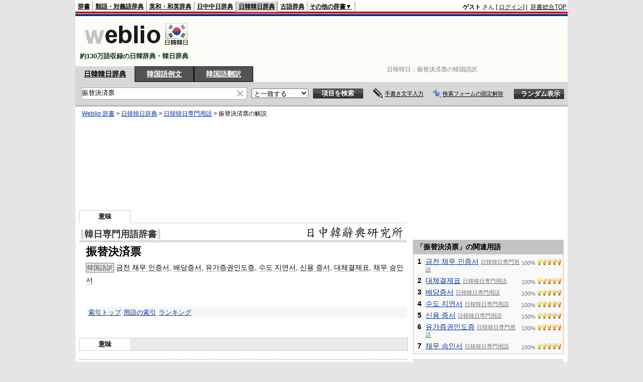

--- FILE ---
content_type: text/html; charset=utf-8
request_url: https://www.google.com/recaptcha/api2/aframe
body_size: 264
content:
<!DOCTYPE HTML><html><head><meta http-equiv="content-type" content="text/html; charset=UTF-8"></head><body><script nonce="9boamA3noiI4ThmQPuIuzA">/** Anti-fraud and anti-abuse applications only. See google.com/recaptcha */ try{var clients={'sodar':'https://pagead2.googlesyndication.com/pagead/sodar?'};window.addEventListener("message",function(a){try{if(a.source===window.parent){var b=JSON.parse(a.data);var c=clients[b['id']];if(c){var d=document.createElement('img');d.src=c+b['params']+'&rc='+(localStorage.getItem("rc::a")?sessionStorage.getItem("rc::b"):"");window.document.body.appendChild(d);sessionStorage.setItem("rc::e",parseInt(sessionStorage.getItem("rc::e")||0)+1);localStorage.setItem("rc::h",'1766676464956');}}}catch(b){}});window.parent.postMessage("_grecaptcha_ready", "*");}catch(b){}</script></body></html>